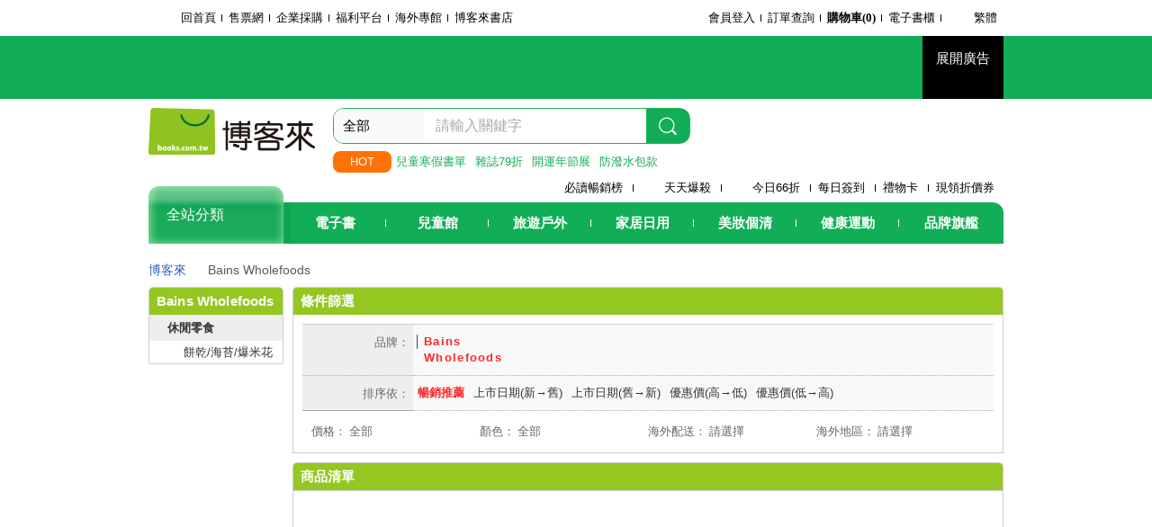

--- FILE ---
content_type: text/html; charset=UTF-8
request_url: https://www.books.com.tw/web/sys_brand/0/0000021863
body_size: 10588
content:
<!DOCTYPE HTML PUBLIC "-//W3C//DTD HTML 4.01//EN" "http://www.w3.org/TR/html4/strict.dtd">
<html>
<head>
<meta http-equiv="content-type" content="text/html; charset=utf-8">
<meta http-equiv="Content-Language" content="zh-tw">
<title>博客來-Bains Wholefoods</title>
<meta name="keywords" content="Bains Wholefoods">
<meta name="description" content="Bains Wholefoods">
<meta http-equiv="X-UA-Compatible" content="IE=edge">
<meta property="og:site_name" content="博客來"/>
<meta property="og:type" content="product"/>
<meta property="fb:app_id" content="210743125726405" />
<meta property="og:title" content="Bains Wholefoods"/>
<meta property="og:image" content="https://im2.book.com.tw/image/getImage?i=https://www.books.com.tw/G/logo/books_logo.jpg&v=624133c3k&w=348&h=348"/>
<meta property="og:image:width" content="348">
<meta property="og:image:height" content="348">
<meta property="og:url" content="https://www.books.com.tw/web/sys_brand/0/0000021863" />
<meta property="og:description" content="Bains Wholefoods"/>
<link rel="stylesheet" href="https://jci.book.com.tw/css/books/product/overlay-n.css">
<link rel="stylesheet" href="https://jci.book.com.tw/css/css.css">
<link rel="canonical" href="https://www.books.com.tw/web/sys_brand/0/0000021863">
<script>(function(w,d,s,l,i){w[l]=w[l]||[];w[l].push({'gtm.start':new Date().getTime(),event:'gtm.js'});var f=d.getElementsByTagName(s)[0],j=d.createElement(s),dl=l!='dataLayer'?'&l='+l:'';j.async=true;j.src='https://www.googletagmanager.com/gtm.js?id='+i+dl;f.parentNode.insertBefore(j,f);})(window,document,'script','dataLayer','GTM-TBZGS7');</script>
<script language="JavaScript" src="https://jci.book.com.tw/jss/jquery/jquery-3.7.1.min.js "></script>
<!-- <script  type="text/javascript" src="https://cdnjs.cloudflare.com/ajax/libs/jquery-migrate/1.4.1/jquery-migrate.min.js"></script> -->
<!-- <script  type="text/javascript" src="https://cdnjs.cloudflare.com/ajax/libs/jquery-migrate/3.0.0/jquery-migrate.min.js"></script> -->
<!-- <script  type="text/javascript" src="https://cdnjs.cloudflare.com/ajax/libs/jquery-migrate/3.4.0/jquery-migrate.min.js"></script> -->
<script  type="text/javascript" src="https://jci.book.com.tw/jss/jquery/jquery-migrate.fix.min.js"></script>
<script language="JavaScript" src="//jci.book.com.tw/jss/jquery/plugin/jquery.timers-1.3.js"></script>
<script language="JavaScript" type="text/javascript" src="https://jci.book.com.tw/jss/header/header-www.js"></script>
<script language="JavaScript" type="text/javascript" src="https://jci.book.com.tw/jss/header/aeil-3.5.0.js"></script>
<script language="JavaScript" type="text/javascript" src="/jss/web/adv_log.js?v=5aefea69"></script>
<script language="JavaScript" type="text/javascript" src="https://jci.book.com.tw/jss/books/jqueryplugin/lazyload/1.9.3/jquery.lazyload.min.js"></script>
<script language="JavaScript" type="text/javascript" src="/jss/web/uselazyload.js?v=593f57ff"></script>
<script language="JavaScript" type="text/javascript" src="https://jci.book.com.tw/jss/books/head.min.js"></script>
<script language="JavaScript" type="text/javascript" src="/jss/web/picturebox_manager.js?v=641c093e"></script>
<script language="JavaScript" type="text/javascript" src="/jss/web/category.js?v=593f57ff"></script><script language="JavaScript" type="text/javascript" src="/jss/web/siftdata.js?v=593f57ff"></script>
</head>
<body   >
<div class="u-tool-fixed-element " t="no_var"></div>
<script type="text/javascript" src="https://www.books.com.tw/webs/header_js/pmenu/html/menu_compon.js?v=bc9b4c2819a66608feeaa52d8e534c4d"></script>
<div class="overlay" id="div_language_overlay" style="display:none" onclick="hide_lang_panel();"></div>
<div class="pop_win change_language_win" id="div_language_win" style="display:none">
<h3>選擇語言<a href="javascript:;" class="btn-close" onclick="hide_lang_panel();"></a></h3>
<div>
<ul>
<li id="header_li_change_lang_en"><a class="btn" href="javascript:;" onclick="change_lang('en');">English</a></li>
<li id="header_li_change_lang_zh_TW"><a class="btn" href="javascript:;" onclick="change_lang('zh_TW');">繁體中文</a></li>
<li id="header_li_change_lang_zh_CN"><a class="btn" href="javascript:;" onclick="change_lang('zh_CN');">简体中文</a></li>
</ul>
</div></div><header id="header_full_v2" data-attr="basic" class="header_v2">
<nav class="fix__box clearfix">
<div class="header__box1 clearfix">
<h2 class="hide">:::相關網站</h2>
<div class="website_nav_wrap">
<ul class="website__nav">
<li><a href="https://www.books.com.tw/?loc=tw_website_001"><i class="svg-icon-home"></i>回首頁</a></li>
<li><a href="https://tickets.books.com.tw/index/?loc=tw_website_003">售票網</a></li>
<li><a href="https://group.books.com.tw/?loc=tw_website_004">企業採購</a></li>
<li><a href="https://www.books.com.tw/benefit/?loc=tw_website_005">福利平台</a></li>
<li><a href="https://www.books.com.tw/web/ovs/?loc=tw_website_006">海外專館</a></li>
<li><a href="https://www.books.com.tw/BBS/?loc=tw_website_007">博客來書店</a></li>
</ul>
</div><div class="service_nav_wrap">
<h2 class="hide"><a accesskey="U" href="#accesskey_service_nav" title="上方導覽區塊:會員服務|快速功能" id="accesskey_service_nav">:::會員服務|快速功能</a></h2>
<ul class="service__nav">
<li class="logout li_label_member_login user_login">
<a href="javascript:void(0);" onclick="location.href='https://cart.books.com.tw/member/login?loc=customer_003&url=' + encodeURIComponent(window.location.href);"><i class="svg-icon-user"></i><span class='member_class_cname'>會員登入</span></a>
<div class="user_info_tip_box" style="display:none;">
<div class="member">
<i class="icon-svg-graded-g"></i>
<ul class="record">
<li class='member_class_cname'>黃金會員</li>
</ul>
</div><div class="list_box">
<ul class="list">
<li><a href="https://myaccount.books.com.tw/myaccount/myaccount/index/">前往會員專區</a></li>
<li><a href="https://viewer-ebook.books.com.tw/viewer/index.html?readlist=all&MemberLogout=true">我的電子書櫃</a></li>
<li><a href="https://myaccount.books.com.tw/myaccount/myaccount/getOrder/">訂單查詢</a></li>
<li><a href="https://www.books.com.tw/web/sys_browseitems/">瀏覽記錄</a></li>
<li><a href="https://myaccount.books.com.tw/myaccount/myaccount/nextbuylist/">下次再買</a></li>
<li><a href="https://myaccount.books.com.tw/myaccount/myaccount/getReorder">可訂購時通知</a></li>
</ul>
<ul class="list mycoupons">
<li><a href="https://activity.books.com.tw/memday/">本月獨享</a></li>
<li><a href="https://myaccount.books.com.tw/myaccount/myaccount/getPercentcouponlist?loc=tw_customer_coupon">可用E-Coupon<span class="number" id="my_ecoupon_count">0</span>&nbsp;張</a></li>
<li><a href="https://myaccount.books.com.tw/myaccount/myaccount/getPercentIcouponlist?loc=tw_customer_icoupon">可用單品折價券<span class="number" id="my_icoupon_count">0</span>&nbsp;張</a></li>
<li><a href="https://myaccount.books.com.tw/myaccount/myaccount/getShoppingmoneylist?loc=tw_customer_005">可用購物金<span class="number" id="shopping_cash">0</span>&nbsp;元</a></li>
<li><a href="https://myaccount.books.com.tw/myaccount/myaccount/getOpenpointlist/">可用 OPENPOINT<span id="open_opint_num">0</em></span>&nbsp;點</a></li>
</ul>
<a href="https://cart.books.com.tw/member/logout?loc=customer_004"><button type="button" class="sign_out">登出</button></a>
</div></div></li>
<li><a href="https://myaccount.books.com.tw/myaccount/myaccount/getOrder/?loc=tw_customer_order">訂單查詢</a></li>
<li class="shopping">
<a href="https://db.books.com.tw/shopping/cart_list.php?loc=tw_customer_001">購物車(<span id="shopping_cart_num">0</span>)</a>
</li>
<li><a href="https://viewer-ebook.books.com.tw/viewer/index.html?readlist=all&MemberLogout=true">電子書櫃</a></li>
<li onclick="show_lang_panel();"><a href="javascript:;" class="modalBtn"><i class="svg-icon-globe"></i><span id="header_a_lang_title">繁體</span></a></li>
</ul>
</div></div></nav>
<div class="header_pop" style="background:#4e4e4e">
<span class="bg_left" style="background:#12AE57"></span>
<span class="bg_right" style="background:#12AE57"></span>
<div class="flash_pic" style="background-image:url(https://im1.book.com.tw/image/getImage?i=https://addons.books.com.tw/G/ADbanner/fashion/w/2026/02/0201golden_192070.jpg&v=697c14f4k&w=1920&h=70)">
<a class="activity" href="https://activity.books.com.tw/crosscat/show/A00000127841?loc=topbanner_001" title="" ><span class="hide"></span></a>
<a class="open"  href="javascript:;" id="open_top_banner"><span>展開廣告</span><i></i></a>
<input type="hidden" id="tbanner_data" data-skey ="0" data-okey="348547" data-preview ="" data-sec ="8">
</div><div class="flash_pic_pop" style="display:none;">
<a class="close" href="javascript:;" title="關閉廣告" aria-label="關閉廣告" id="close_top_banner"><span>關閉廣告</span><i></i></a>
<a class="activity" href="https://activity.books.com.tw/crosscat/show/A00000127841?loc=topbanner_001" title="" ><span class="hide"></span>
<img src="https://im2.book.com.tw/image/getImage?i=https://addons.books.com.tw/G/ADbanner/fashion/w/2026/02/0201golden_1200655.jpg&v=697c5099k&w=1200&h=" alt="上稿標題文案">
</a>
</div></div><div class="header_box2 clearfix">
<div class="logo">
<a href="https://www.books.com.tw?loc=tw_logo_001" title="回博客來首頁" aria-label="回博客來首頁">
<img src="https://jci.book.com.tw/css/header/images/books_logo_185x52.png" alt="博客來">
</a>
</div><div class="hot_key_words clearfix">
<strong>HOT</strong>
<a class="item" href="https://activity.books.com.tw/crosscat/show/A00001776376/?loc=hot_001">兒童寒假書單</a>
<a class="item" href="https://www.books.com.tw/exep/activity/promote/2007_promote/promote_activity.php?id=PKG0256762&loc=hot_002">雜誌79折</a>
<a class="item" href="https://activity.books.com.tw/crosscat/show/A00001639651?loc=hot_003">開運年節展</a>
<a class="item" href="https://www.books.com.tw/web/sys_brand/0/0000005282?loc=hot_004">防潑水包款</a>
</div><div class="search_box clearfix">
<h2 class="hide"><a title="網站搜尋" id="accesskey_search" href="#accesskey_search">:::網站搜尋</a></h2>
<form action="https://search.books.com.tw/search/query/" name="search" id="search"  method="GET" onsubmit="if(typeof go_search == 'function'){go_search();return false;}">
<input type="hidden" name="fclick" id="search_fclick" value="0" data-fkey="">
<div class="search_wrap">
<div class="select_set" id='select_set'>
<button type="button" class="toggle_btn" data-js="select-collapse"><span id="search_name" >全部</span><i></i></button>
</div><input type="search" class="search_key" accesskey="S" name="key" id="key" value="" message ="請輸入關鍵字" autocomplete="off" placeholder="請輸入關鍵字" >
<input type="hidden" name="cat" id="cat" value ="all">
<input type="hidden" name="qsub" id="qsub" value ="">
<button class="search_btn" type="submit" title="搜尋">
<svg width="24" height="25" viewBox="0 0 24 25" fill="none" xmlns="http://www.w3.org/2000/svg">
<circle cx="10.76" cy="11.26" r="8.11" stroke="#fff" stroke-width="1.3"></circle>
<rect width="2.20667" height="7.13156" rx="1.10334" transform="matrix(0.692391 -0.721523 0.692391 0.721523 15.7273 17.3545)" fill="#fff"></rect>
</svg>
</button>
</div><ul class="search_select_ul search_popup" role="group" data-js="select-options">
<li><a href="javascript:;" cat="all" id="default_search_key">全部</a></li>
<li><a href="javascript:;" cat="BKA" >圖書</a></li>
<li><a href="javascript:;" cat="EBA" >電子書</a></li>
<li><a href="javascript:;" cat="MDB" >有聲書</a></li>
<li><a href="javascript:;" cat="ERT" >訂閱</a></li>
<li><a href="javascript:;" cat="AVA" >影音</a></li>
<li><a href="javascript:;" cat="DPA/qsub/K01" >美妝</a></li>
<li><a href="javascript:;" cat="DPA/qsub/K14" >保健</a></li>
<li><a href="javascript:;" cat="DPA/qsub/K03" >服飾</a></li>
<li><a href="javascript:;" cat="DPA/qsub/K27" >鞋包配件</a></li>
<li><a href="javascript:;" cat="DPA/qsub/K08" >美食</a></li>
<li><a href="javascript:;" cat="DPA/qsub/K07" >家居生活</a></li>
<li><a href="javascript:;" cat="DPA/qsub/K24" >餐廚生活</a></li>
<li><a href="javascript:;" cat="DPA/qsub/K17" >設計文具</a></li>
<li><a href="javascript:;" cat="DPA/qsub/K19" >無印良品</a></li>
<li><a href="javascript:;" cat="DPA/qsub/K20" >星巴克</a></li>
<li><a href="javascript:;" cat="DPA/qsub/K11" >3C</a></li>
<li><a href="javascript:;" cat="DPA/qsub/K12" >家電</a></li>
<li><a href="javascript:;" cat="DPA/qsub/K21" >日用</a></li>
<li><a href="javascript:;" cat="DPA/qsub/K22" >休閒生活</a></li>
<li><a href="javascript:;" cat="DPA/qsub/K23" >婦幼生活</a></li>
<li><a href="javascript:;" cat="DPA/qsub/K25" >電子票證</a></li>
<li><a href="javascript:;" cat="DPA/qsub/K29" >寵物生活</a></li>
<li><a href="javascript:;" cat="DPA/qsub/K28" >票券</a></li>
<li><a href="javascript:;" cat="DPA/qsub/K30" >玲廊滿藝</a></li>
<li><a href="javascript:;" cat="DPA/qsub/K32" >故宮精品</a></li>
<li><a href="javascript:;" cat="DPA/qsub/K33" >電子閱讀器</a></li>
<li><a href="javascript:;" cat="MGA" >雜誌</a></li>
<li><a href="javascript:;" cat="TKA" >售票</a></li>
<li><a href="javascript:;" cat="OVS" >海外專館</a></li>
<!-- <li><a href="javascript:;" cat="FST" >快速到貨</a></li> -->
<li><a href="javascript:;" cat="GFC" >禮物卡</a></li>
</ul>
</form>
<ul id="search_words_ul" class="search_words_ul" style="display:none;"></ul>
</div><div class="figure_img">
<a href="https://www.books.com.tw/activity/marketing/2026/02/newyear/?loc=diamond_001"><img src="https://im1.book.com.tw/image/getImage?i=https://addons.books.com.tw/G/ADbanner/marketing/2026/02/newyear/18_320x72.jpg&v=6977007ak&w=320&h=72" ></a>
</div></div><div class="header_box3 clearfix">
</div><div class="header_box4 clearfix">
<ul class="featured_activity">
<li><a href="https://www.books.com.tw/web/sys_hourstop/home/?loc=key_act_001">
                    必讀暢銷榜      </a></li>
<li><a href="https://www.books.com.tw/happybuy/?loc=key_act_002">
<img src="https://im1.book.com.tw/image/getImage?i=https://addons.books.com.tw/G/ADbanner/marketing/2022/homenew/Discount.png&v=636e293ck&w=24&h=24" alt="天天爆殺">
                    天天爆殺      </a></li>
<li><a href="https://activity.books.com.tw/books66/?loc=key_act_003">
<img src="https://im2.book.com.tw/image/getImage?i=https://addons.books.com.tw/G/ADbanner/marketing/2022/homenew/Books.png&v=636e293ck&w=24&h=24" alt="今日66折">
                    今日66折      </a></li>
<li><a href="https://myaccount.books.com.tw/myaccount/myaccount/memberReadMileage/?loc=key_act_004">
                    每日簽到      </a></li>
<li><a href="https://www.books.com.tw/web/giftcard/?loc=key_act_005">
                    禮物卡      </a></li>
<li><a href="https://activity.books.com.tw/coupondraw/coupon/?loc=key_act_006">
                    現領折價券      </a></li>
</ul>
<nav class="nav_wrap" id='books_nav'>
<div id="home" class="menu_title dropdown ">
<h2 class="title" onclick="Hmenu('compon')">全站分類  <i></i></h2>
</div><div id='greenbar'>
<div class="menu_bar">
<ul class="menu_bar_ul">
<li class="item" data-key="2165"><a href='javascript:void(0)'>電子書</a></li>
<li class="item" data-key="1"><a href='javascript:void(0)'>兒童館</a></li>
<li class="item" data-key="6"><a href='javascript:void(0)'>旅遊戶外</a></li>
<li class="item" data-key="4"><a href='javascript:void(0)'>家居日用</a></li>
<li class="item" data-key="5"><a href='javascript:void(0)'>美妝個清</a></li>
<li class="item" data-key="3"><a href='javascript:void(0)'>健康運動</a></li>
<li class="item" data-key="1330"><a href='javascript:void(0)'>品牌旗艦</a></li>
</ul>
</div></div></nav>
</div><div class="header_category books_nav" id='home_menu_list' style="display:none">
<div class="category_bar">
<ul class="category_bar_ul">
<li id='flagship' class="item" data-key="13"><a href="JavaScript:;">旗艦品牌</a>
</li>
<li class="item" data-key="45"><a href="https://www.books.com.tw/web/books/?loc=menu_1_001">中文書</a>．<a href="https://www.books.com.tw/web/china?loc=menu_1_002">簡體</a>．<a href="https://www.books.com.tw/web/fbooks?loc=menu_1_003">外文</a>
</li>
<li class="item" data-key="44"><a href="https://www.books.com.tw/web/ebook?loc=menu_2_001">電子書</a>．<a href="https://www.books.com.tw/web/audioandvideo?loc=menu_2_002">有聲</a>．<a href="https://www.books.com.tw/web/rent?loc=menu_2_003">訂閱</a>
</li>
<li class="item" data-key="46"><a href="https://www.books.com.tw/web/magazine?loc=menu_3_001">雜誌</a>．<a href="https://www.books.com.tw/web/mook?loc=menu_3_002">日文書</a>
</li>
<li class="item" data-key="47"><a href="https://www.books.com.tw/web/cd?loc=menu_4_001">CD</a>．<a href="https://www.books.com.tw/web/dvd?loc=menu_4_002">DVD</a>．<a href="https://www.books.com.tw/web/lp?loc=menu_4_003">黑膠</a>
</li>
<li class="item" data-key="43"><a href="https://www.books.com.tw/web/gallery/?loc=menu_5_001">線上藝廊</a>
</li>
<li class="item" data-key="48"><a href="https://www.books.com.tw/web/stationery?loc=menu_6_001">文具</a>．<a href="https://www.books.com.tw/web/stationery_topm_15?loc=menu_6_002">動漫</a>
</li>
<li class="item" data-key="49"><a href="https://www.books.com.tw/web/clean?loc=menu_7_001">日用品</a>．<a href="https://www.books.com.tw/web/mammybaby?loc=menu_7_002">婦幼玩具</a>
</li>
<li class="item" data-key="50"><a href="https://www.books.com.tw/web/cosmetic?loc=menu_8_001">保養</a>．<a href="https://www.books.com.tw/web/cosmetic_topm_06?loc=menu_8_002">彩妝</a>．<a href="https://www.books.com.tw/web/cosmetic_topm_10?loc=menu_8_003">洗沐</a>
</li>
<li class="item" data-key="51"><a href="https://www.books.com.tw/web/shoes?loc=menu_9_001">鞋包</a>．<a href="https://www.books.com.tw/web/shoes_topm_14?loc=menu_9_002">黃金</a>．<a href="https://www.books.com.tw/web/fashion/?loc=menu_9_003">服飾</a>
</li>
<li class="item" data-key="52"><a href="https://www.books.com.tw/web/3C?loc=menu_10_001">3C</a>．<a href="https://www.books.com.tw/web/3C_topm_26?loc=menu_10_002">手機</a>．<a href="https://www.books.com.tw/web/3C_topm_29?loc=menu_10_003">電玩</a>
</li>
<li class="item" data-key="53"><a href="https://www.books.com.tw/web/fm?loc=menu_11_001">家電</a>．<a href="https://www.books.com.tw/web/fm_topm_13?loc=menu_11_002">視聽</a>
</li>
<li class="item" data-key="54"><a href="https://www.books.com.tw/web/food?loc=menu_12_001">美食</a>．<a href="https://www.books.com.tw/web/food_topm_10?loc=menu_12_002">生鮮</a>．<a href="https://www.books.com.tw/web/health?loc=menu_12_003">保健</a>
</li>
<li class="item" data-key="55"><a href="https://www.books.com.tw/web/design?loc=menu_13_001">家居</a>．<a href="https://www.books.com.tw/web/kitchen?loc=menu_13_002">餐廚</a>．<a href="https://www.books.com.tw/web/petlife?loc=menu_13_003">寵物</a>
</li>
<li class="item" data-key="56"><a href="https://www.books.com.tw/web/outdoors_topm_06?loc=menu_14_001">運動</a>．<a href="https://www.books.com.tw/web/outdoors_topm_07?loc=menu_14_002">戶外</a>．<a href="https://www.books.com.tw/web/outdoors_topm_01?loc=menu_14_003">旅用</a>
</li>
<li class="item" data-key="57"><a href="https://www.books.com.tw/web/giftcard/?loc=menu_15_001">禮券</a>．<a href="https://www.books.com.tw/web/valuecards?loc=menu_15_002">票證</a>．<a href="https://www.books.com.tw/web/ticket?loc=menu_15_003">票券</a>
</li>
</ul>
</div></div></div></header>
</div><script>
  if ($(window).scrollTop() > 150) { 
    $('#header_full_v2 .fix__box').addClass('active');
    $('#header_full_v2 .header_box2').addClass('active');
  }; 
  $(window).scroll(function () {      
    if ($(window).scrollTop() > 150) {          
    $('#header_full_v2 .fix__box').addClass('active');
    $('#header_full_v2 .header_box2').addClass('active');
    } else { 
      $('#header_full_v2 .fix__box').removeClass('active');      
      $('#header_full_v2 .header_box2').removeClass('active');        
    }
  });
</script>
<script language="JavaScript" type="text/javascript" src="/jss/web/picturebox_manager.js?v=641c093e"></script>
<div class="container_24 clearfix">
<div class="grid_24">
<div class='clearfix'>
<ul id="breadcrumb-trail" vocab="https://schema.org/" typeof="BreadcrumbList"  class='clearfix'>
<li property='itemListElement' typeof='ListItem'><a property='item' typeof='WebPage' href='https://www.books.com.tw/'>博客來</a><meta property='name' content='博客來'><meta property='position' content='1'></li><li class='last' property='itemListElement' typeof='ListItem'>Bains Wholefoods<meta property='name' content='Bains Wholefoods'><meta property='position' content='2'></li></ul>
</div></div></div><div class="container_24 main_wrap clearfix">
<div class="grid_20 push_4 main_column">
<div class="mod clearfix">
<div class="mc002 cnt_title_001 clearfix">
<b class="top">
<b class="tl"></b>
<b class="tr"></b>
</b>
<div class="inner">
<div class="hd title_001">
<h3>條件篩選</h3>
</div></div></div><div class="type01_m010">
<table>
<tbody>
<tr class="brand">
<th><strong class='tltle'>品牌：</strong></th>
<td><ul class='clearfix'><li class = 'here'><em>│</em><a  title="Bains Wholefoods">Bains Wholefoods</a></li>
</ul></td>
</tr>
<tr class="sort">
<th><strong class="tltle">排序依：</strong></th>
<td><span class="here"><a href="https://www.books.com.tw/web/sys_brand/0/0000021863/?o=5&loc=P_0007_order_001" title="暢銷推薦">暢銷推薦</a></span><span ><a href="https://www.books.com.tw/web/sys_brand/0/0000021863/?o=1&loc=P_0007_order_002" title="上市日期(新&rarr;舊)">上市日期(新&rarr;舊)</a></span><span ><a href="https://www.books.com.tw/web/sys_brand/0/0000021863/?o=2&loc=P_0007_order_003" title="上市日期(舊&rarr;新)">上市日期(舊&rarr;新)</a></span><span ><a href="https://www.books.com.tw/web/sys_brand/0/0000021863/?o=3&loc=P_0007_order_004" title="優惠價(高&rarr;低)">優惠價(高&rarr;低)</a></span><span ><a href="https://www.books.com.tw/web/sys_brand/0/0000021863/?o=4&loc=P_0007_order_005" title="優惠價(低&rarr;高)">優惠價(低&rarr;高)</a></span></td>
</tr>
<tr class='search'><td colspan='2'><div class="set">
<div class="tltle">
<strong>價格：</strong><span class='choose'>全部</span><a id="M201101_0_getSiftDataBrand_P015300050007-p" class="M201101_0_getSiftDataBrand_P015300050007 open" href="javascript:;">展開</a>
</div><div class="box">
<ul style="display:none;" class="M201101_0_getSiftDataBrand_P015300050007_more-p popup">
<li><a href="https://www.books.com.tw/web/sys_brand/0/0000021863?loc=P_0007_all_004">全部</a></li><li ><a href='https://www.books.com.tw/web/sys_brand/0/0000021863/?p=1&o=5&loc=P_0007_price_001'>299元以下</a></li><li ><a href='https://www.books.com.tw/web/sys_brand/0/0000021863/?p=2&o=5&loc=P_0007_price_002'>300~799</a></li><li ><a href='https://www.books.com.tw/web/sys_brand/0/0000021863/?p=3&o=5&loc=P_0007_price_003'>800~1499</a></li><li ><a href='https://www.books.com.tw/web/sys_brand/0/0000021863/?p=4&o=5&loc=P_0007_price_004'>1500~2999</a></li><li ><a href='https://www.books.com.tw/web/sys_brand/0/0000021863/?p=5&o=5&loc=P_0007_price_005'>3000~5999</a></li><li ><a href='https://www.books.com.tw/web/sys_brand/0/0000021863/?p=6&o=5&loc=P_0007_price_006'>6000元以上</a></li></ul>
</div></div><div class="set">
<div class="tltle">
<strong>顏色：</strong><span class='choose'>全部</span><a id="M201101_0_getSiftDataBrand_P015300050007-c" class="M201101_0_getSiftDataBrand_P015300050007 open" href="javascript:;">展開</a>
</div><div class="box">
<ul style="display:none;" class="M201101_0_getSiftDataBrand_P015300050007_more-c popup">
<li><a href="https://www.books.com.tw/web/sys_brand/0/0000021863?loc=P_0007_all_003">全部</a></li><li ><a href='https://www.books.com.tw/web/sys_brand/0/0000021863/?c=001&o=5&loc=P_0007_color_002'><span class='color' style='background:#000000' title='黑色'></span>黑色</a></li><li ><a href='https://www.books.com.tw/web/sys_brand/0/0000021863/?c=002&o=5&loc=P_0007_color_003'><span class='color' style='background:#999999' title='灰色'></span>灰色</a></li><li ><a href='https://www.books.com.tw/web/sys_brand/0/0000021863/?c=010&o=5&loc=P_0007_color_011'><span class='color' style='background:#f19ec2' title='粉紅色'></span>粉紅色</a></li><li ><a href='https://www.books.com.tw/web/sys_brand/0/0000021863/?c=012&o=5&loc=P_0007_color_013'><span class='color' style='background:#885418' title='棕色'></span>棕色</a></li><li ><a href='https://www.books.com.tw/web/sys_brand/0/0000021863/?c=013&o=5&loc=P_0007_color_014'><span class='color' style='background:#f0cda7' title='膚色'></span>膚色</a></li></ul>
</div></div><div class="set">
<div class="tltle">
<strong>海外配送：</strong><span class='choose'>請選擇</span><a id="M201101_0_getSiftDataBrand_P015300050007-d" class="M201101_0_getSiftDataBrand_P015300050007 open" href="javascript:;">展開</a>
</div><div class="box">
<ul style="display:none;" class="M201101_0_getSiftDataBrand_P015300050007_more-d popup">
<li><a href="https://www.books.com.tw/web/sys_brand/0/0000021863?loc=P_0007_all_006">請選擇</a></li><li ><a href='https://www.books.com.tw/web/sys_brand/0/0000021863/?o=5&od=1&loc=P_0007_deliver_002'>不限</a></li><li ><a href='https://www.books.com.tw/web/sys_brand/0/0000021863/?o=5&od=2&loc=P_0007_deliver_003'>超取</a></li><li ><a href='https://www.books.com.tw/web/sys_brand/0/0000021863/?o=5&od=3&loc=P_0007_deliver_004'>宅配</a></li></ul>
</div></div><div class="set">
<div class="tltle">
<strong>海外地區：</strong><span class='choose'>請選擇</span><a id="M201101_0_getSiftDataBrand_P015300050007-r" class="M201101_0_getSiftDataBrand_P015300050007 open" href="javascript:;">展開</a></div>
<div class="box">
<ul style="display:none;" class="M201101_0_getSiftDataBrand_P015300050007_more-r popup">
<li><a href="https://www.books.com.tw/web/sys_brand/0/0000021863?loc=P_0007_all_005">請選擇</a></li><li ><a href='https://www.books.com.tw/web/sys_brand/0/0000021863/?o=5&or=all&loc=P_0007_region_001'>不限</a></li><li ><a href='https://www.books.com.tw/web/sys_brand/0/0000021863/?o=5&or=hm&loc=P_0007_region_001'>港澳</a></li><li ><a href='https://www.books.com.tw/web/sys_brand/0/0000021863/?o=5&or=sg&loc=P_0007_region_001'>新加坡</a></li><li ><a href='https://www.books.com.tw/web/sys_brand/0/0000021863/?o=5&or=my&loc=P_0007_region_001'>馬來西亞</a></li><li ><a href='https://www.books.com.tw/web/sys_brand/0/0000021863/?o=5&or=us&loc=P_0007_region_001'>美國</a></li><li ><a href='https://www.books.com.tw/web/sys_brand/0/0000021863/?o=5&or=na&loc=P_0007_region_001'>紐澳</a></li><li ><a href='https://www.books.com.tw/web/sys_brand/0/0000021863/?o=5&or=jk&loc=P_0007_region_001'>日韓</a></li><li ><a href='https://www.books.com.tw/web/sys_brand/0/0000021863/?o=5&or=ph&loc=P_0007_region_001'>菲律賓</a></li><li ><a href='https://www.books.com.tw/web/sys_brand/0/0000021863/?o=5&or=th&loc=P_0007_region_001'>泰國</a></li></ul>
</div></div></td></tr>
</tbody>
</table>
</div></div><script type="text/javascript">
$(document).ready(function(){
    //$(".search_mod02_off").hide();
    var opt_module_id = "M201101_0_getSiftDataBrand_P015300050007";//模組編碼參數
    var flag = "close";//品牌展開或收起的flag
    var M201101_0_getSiftDataBrand_P015300050007 =new siftdata(opt_module_id,flag);
})
</script>
<div class="mod clearfix" id="searchList">
<div class="mc002 cnt_title_001 clearfix">
<b class="top">
<b class="tl"></b>
<b class="tr"></b>
</b>
<div class="inner">
<div class="hd title_001">
<h3>商品清單        <!--
<span class="moreinfo_r">
<q><a href="#">看更多本類商品</a></q>
</span>
        -->
</h3>
</div></div></div><div class="bd cnt_mod001 clearfix">
<ul class="cntli_001 cntli_001a clearfix">
<li>
<a class="cover cov_a" href="https://www.books.com.tw/products/N001325881?loc=P_0009_001" class="special_border_a"><div class="special_border_div"><img class="special_border" name="M201101_004_view_N001325881"  style="display:none">
<script>
                $("[name='M201101_004_view_N001325881']").each(function() { 
                    loadPicturebox($(this),'N001325881');
                });  
</script></div><img src="https://im2.book.com.tw/image/getImage?i=https://www.books.com.tw/img/N00/132/58/N001325881.jpg&v=60efee88k&w=176&h=176" alt="【澳洲 Bains Wholefoods】 鷹嘴豆零食100g  原味脆片" srcset="https://im2.book.com.tw/image/getImage?i=https://www.books.com.tw/img/N00/132/58/N001325881.jpg&v=60efee88k&w=352&h=352 2x,https://im2.book.com.tw/image/getImage?i=https://www.books.com.tw/img/N00/132/58/N001325881.jpg&v=60efee88k&w=528&h=528 3x"></a>
<h4><a href="https://www.books.com.tw/products/N001325881?loc=P_0009_001">【澳洲 Bains Wholefoods】 鷹嘴豆零食100g  原味脆片</a></h4>
<span class="price">
        優惠價：<strong><b>119</b></strong>元
</span>
<div class="type01_paster clearfix">
<em class='icon01'>限時特價</em>
</div></li><li>
<a class="cover cov_a" href="https://www.books.com.tw/products/N001325902?loc=P_0009_002" class="special_border_a"><div class="special_border_div"><img class="special_border" name="M201101_004_view_N001325902"  style="display:none">
<script>
                $("[name='M201101_004_view_N001325902']").each(function() { 
                    loadPicturebox($(this),'N001325902');
                });  
</script></div><img src="https://im1.book.com.tw/image/getImage?i=https://www.books.com.tw/img/N00/132/59/N001325902.jpg&v=60ed5b02k&w=176&h=176" alt="【澳洲 Bains Wholefoods】 鷹嘴豆零食100g  番茄煙燻BBQ脆片" srcset="https://im1.book.com.tw/image/getImage?i=https://www.books.com.tw/img/N00/132/59/N001325902.jpg&v=60ed5b02k&w=352&h=352 2x,https://im1.book.com.tw/image/getImage?i=https://www.books.com.tw/img/N00/132/59/N001325902.jpg&v=60ed5b02k&w=528&h=528 3x"></a>
<h4><a href="https://www.books.com.tw/products/N001325902?loc=P_0009_002">【澳洲 Bains Wholefoods】 鷹嘴豆零食100g  番茄煙燻BBQ脆片</a></h4>
<span class="price">
        優惠價：<strong><b>119</b></strong>元
</span>
<div class="type01_paster clearfix">
<em class='icon01'>限時特價</em>
</div></li><li>
<a class="cover cov_a" href="https://www.books.com.tw/products/N001325905?loc=P_0009_003" class="special_border_a"><div class="special_border_div"><img class="special_border" name="M201101_004_view_N001325905"  style="display:none">
<script>
                $("[name='M201101_004_view_N001325905']").each(function() { 
                    loadPicturebox($(this),'N001325905');
                });  
</script></div><img src="https://im2.book.com.tw/image/getImage?i=https://www.books.com.tw/img/N00/132/59/N001325905.jpg&v=60ed5bc3k&w=176&h=176" alt="【澳洲 Bains Wholefoods】 鷹嘴豆零食100g_  綜合堅果點心麵" srcset="https://im2.book.com.tw/image/getImage?i=https://www.books.com.tw/img/N00/132/59/N001325905.jpg&v=60ed5bc3k&w=352&h=352 2x,https://im2.book.com.tw/image/getImage?i=https://www.books.com.tw/img/N00/132/59/N001325905.jpg&v=60ed5bc3k&w=528&h=528 3x"></a>
<h4><a href="https://www.books.com.tw/products/N001325905?loc=P_0009_003">【澳洲 Bains Wholefoods】 鷹嘴豆零食100g_  綜合堅果點心麵</a></h4>
<span class="price">
        優惠價：<strong><b>119</b></strong>元
</span>
<div class="type01_paster clearfix">
<em class='icon01'>限時特價</em>
</div></li><li>
<a class="cover cov_a" href="https://www.books.com.tw/products/N001580847?loc=P_0009_004" class="special_border_a"><div class="special_border_div"><img class="special_border" name="M201101_004_view_N001580847"  style="display:none">
<script>
                $("[name='M201101_004_view_N001580847']").each(function() { 
                    loadPicturebox($(this),'N001580847');
                });  
</script></div><img src="https://im2.book.com.tw/image/getImage?i=https://www.books.com.tw/img/N00/158/08/N001580847.jpg&v=64b8ff64k&w=176&h=176" alt="【澳洲 Bains Wholefoods】 鷹嘴豆零食100g  香辣萊姆脆片" srcset="https://im2.book.com.tw/image/getImage?i=https://www.books.com.tw/img/N00/158/08/N001580847.jpg&v=64b8ff64k&w=352&h=352 2x,https://im2.book.com.tw/image/getImage?i=https://www.books.com.tw/img/N00/158/08/N001580847.jpg&v=64b8ff64k&w=528&h=528 3x"></a>
<h4><a href="https://www.books.com.tw/products/N001580847?loc=P_0009_004">【澳洲 Bains Wholefoods】 鷹嘴豆零食100g  香辣萊姆脆片</a></h4>
<span class="price">
        優惠價：<strong><b>119</b></strong>元
</span>
<div class="type01_paster clearfix">
<em class='icon01'>限時特價</em>
</div></li><li class="hr_a"></li><li>
<a class="cover cov_a" href="https://www.books.com.tw/products/N001325904?loc=P_0009_005" class="special_border_a"><div class="special_border_div"><img class="special_border" name="M201101_004_view_N001325904"  style="display:none">
<script>
                $("[name='M201101_004_view_N001325904']").each(function() { 
                    loadPicturebox($(this),'N001325904');
                });  
</script></div><img src="https://im1.book.com.tw/image/getImage?i=https://www.books.com.tw/img/N00/132/59/N001325904.jpg&v=60ed5bc3k&w=176&h=176" alt="【澳洲 Bains Wholefoods】 鷹嘴豆零食100g  原味點心麵" srcset="https://im1.book.com.tw/image/getImage?i=https://www.books.com.tw/img/N00/132/59/N001325904.jpg&v=60ed5bc3k&w=352&h=352 2x,https://im1.book.com.tw/image/getImage?i=https://www.books.com.tw/img/N00/132/59/N001325904.jpg&v=60ed5bc3k&w=528&h=528 3x"></a>
<h4><a href="https://www.books.com.tw/products/N001325904?loc=P_0009_005">【澳洲 Bains Wholefoods】 鷹嘴豆零食100g  原味點心麵</a></h4>
<span class="price">
        優惠價：<strong><b>119</b></strong>元
</span>
<div class="type01_paster clearfix">
<em class='icon01'>限時特價</em>
</div></li></ul>
</div></div></div>
<div class="grid_4 pull_20 side_left_column"><div id="mod_menu_a02" class="mod mc002 cnt_title_003 clearfix">
<b class="top">
<b class="tl"></b>
<b class="tr"></b>
</b>
<div class="inner">
<div class="hd title_001">
<h3>Bains Wholefoods</h3>
</div><div class="bd">
<ul class="cntli_menu_002">
<li class="open"><h4><span class="title"><a href='https://www.books.com.tw/web/sys_brmidm/food_0000021863/36?loc=P_0006_1_001' >休閒零食</a></span></h4><ul class="sub"><li><span><a href='https://www.books.com.tw/web/sys_brmidm/food_0000021863/3614?loc=P_0006_2_001' >餅乾/海苔/爆米花</a></span></li></ul></li>
</ul>
</div><div class="ft hide"></div>
</div><b class="bottom">
<b class="bl"></b>
<b class="br"></b>
</b>
</div><script type="text/javascript">
$(document).ready(function(){
    var opt_module_id = "M201101_0_getFlagMenu_P015300050006";//模組編碼參數
    var M201101_0_getFlagMenu_P015300050006 =new category(opt_module_id);
})
</script>
</div></div><div id="footer_full_v2"  class="footer_v2">
<div class="social_links">
<div class="wrap">
<ul>
<li><a href="https://www.books.com.tw/mobile/?loc=footer_00_001"><img src="//jci.book.com.tw/css/header/images/social-books-app.svg" >博客來<br>App&nbsp;下載</a></li>
<li><a href="https://www.books.com.tw/activity/2021/06/ebooknewer/?loc=footer_00_002"><img src="//jci.book.com.tw/css/header/images/social-ebooks-app.svg" >博客來<br>電子書App&nbsp;下載</a></li>
<li><a href="https://www.facebook.com/bookstw?loc=footer_00_003"><img src="//jci.book.com.tw/css/header/images/social-fb.svg" >博客來<br/>Facebook粉絲專頁</a></li>
<li><a href="https://www.youtube.com/user/BooksTW?loc=footer_00_004"><img src="//jci.book.com.tw/css/header/images/social-yt.svg" >博客來<br/>YouTube</a></li>
<li><a href="https://maac.io/1VWES?loc=footer_00_005"><img src="//jci.book.com.tw/css/header/images/social-line.svg" >博客來<br>LINE&nbsp;官方帳號</a></li>
</ul>
<button type="button" class="toggle_btn" onclick="document.cookie = 'booksstyle=M;path=/;domain=books.com.tw;';if (typeof dataLayer != 'undefined') {
                            dataLayer.push({'event': 'SendEvent', 'eventCategory': 'change', 'eventAction': 'dtm', 'eventLabel': 'www', 'eventValue': '1', 'eventNonInteraction': 0});
                        }
                        if (encodeURI(window.location.pathname).substring(0, 10) == '/products/' || encodeURI(window.location.pathname).indexOf('/ovs') !== -1 || encodeURI(window.location.pathname).indexOf('/sys_ovsbotm') !== -1 || encodeURI(window.location.pathname).indexOf('/sys_saletopovs') !== -1) {
                            location.href = '//www.books.com.tw/exep/assp.php/bookland' + encodeURI(window.location.pathname + window.location.search) + '?loc=footer_00_005';
                        } else {
                            location.href = '//www.books.com.tw/exep/assp.php/bookland?loc=footer_00_005';
                        }"><img src="//jci.book.com.tw/css/header/images/icon-mobile-01.svg" alt="切換行動版">切換行動版</button>
</div></div><div class="sitemap_service">
<div class="wrap">
<dl class="box">
<dt>關於我們</dt>
<dd><a href="https://www.books.com.tw/isi/aboutbooks.htm?loc=footer_01_001">關於博客來</a></dd>
<dd><a href="https://www.7-11.com.tw/pcsc/Index.html?loc=footer_01_002">關於PCSC</a>
<dd><a href="https://www.104.com.tw/jobbank/custjob/index.php?r=cust&j=4c4a436e3c5c3e2548423c1d1d1d1d5f2443a363189j99&jobsource=n104bank1&footer_01_003">人才募集</a></dd>
<dd><a href="https://www.books.com.tw/stakeholder/index?loc=footer_01_004">利害關係人專區</a></dd>
</dl>
<dl class="box">
<dt>企業合作</dt>
<dd><a href="https://group.books.com.tw/?loc=footer_02_001">企業採購</a>
<dd><a href="https://www.books.com.tw/benefit/?loc=footer_02_002">福利平台</a></dd>
<dd><a href="https://www.books.com.tw/exep/supplier/addsupplier.php?loc=footer_02_003">成為供應商</a></dd>
<dd><a href="https://ap.books.com.tw/?loc=footer_02_004">AP策略聯盟</a></dd>
<dd><a href="https://www.books.com.tw/marketing/ad.htm?loc=footer_02_005">異業合作</a></dd>
<dd><a href="https://www.books.com.tw/activity/adsale/2023/index.html?loc=footer_02_006">廣告刊登</a></dd>
</dl>
<dl class="box">
<dt>好站連結</dt>
<dd><a href="https://okapi.books.com.tw/?loc=footer_03_001">OKAPI&nbsp;閱讀生活誌</a></dd>
<dd><a href="https://youth.books.com.tw/?loc=footer_03_002">青春博客來</a></dd>
<dd><a href="https://activity.books.com.tw/crosscat/show/A00000003004?loc=footer_03_003">高中生書店</a></dd>
<dd><a href="https://tickets.books.com.tw/index/?loc=footer_03_004">售票網</a></dd>
<dd><a href="https://solink.soundon.fm/bookspodcast?loc=footer_03_005">博客來讀書會Podcast</a></dd>
</dl>
<dl class="box">
<dt>會員服務</dt>
<dd><a href="https://myaccount.books.com.tw/myaccount/myaccount/index/?loc=tw_customer_007">會員專區</a></dd>
<dd><a href="javascript:void(0);" onclick="location.href='https://cart.books.com.tw/member/join_step1/?loc=footer_04_001&url=' + encodeURIComponent(window.location.href);">加入會員</a></dd>
<!-- <dd><a href="https://www.books.com.tw/activity/guide/?loc=footer_04_002">新手上路</a></dd> -->
<dd><a href="https://www.books.com.tw/activity/vip/?loc=footer_04_003">會員分級</a></dd>
<dd><a href="https://cart.books.com.tw/member/forgot/?loc=footer_04_004">查詢帳號密碼</a></dd>
<!-- <dd><a href="https://www.books.com.tw/e-page/?loc=footer_04_005">訂閱電子報</a></dd> -->
</dl>
<dl class="box">
<dt>客服中心</dt></dd>
<dd><a href="https://www.books.com.tw/web/qa/?loc=footer_05_001"><img src="//jci.book.com.tw/css/header/images/icon-help-01-white.svg" class="svg-icon" >常見問題</a></dd>
<dd><a href="https://myaccount.books.com.tw/callcenter/chat23?loc=footer_05_002"><img src="//jci.book.com.tw/css/header/images/icon-headphones-01-white.svg" class="svg-icon" >線上客服</a></dd>
<dd><a href="https://www.books.com.tw/question/inquiry/?loc=footer_05_003"><img src="//jci.book.com.tw/css/header/images/icon-email-01-white.svg" class="svg-icon" >寫信給客服</a></dd>
<dd><img src="//jci.book.com.tw/css/header/images/icon-calendar-01-white.svg" class="svg-icon" >
<ul>
<li>週一 ~ 五 09:00 - 18:00</li>
<li>週六、例假日線上客服<br>09:00-12:30；13:30-18:00</li>
</ul>
</dd>
</dl>
</div></div><div class="awards">
<h3 class="title">得獎認證</h3>
<div class="logo">
<span class="logo_7" title="天下雜誌2017金牌服務大賞"></span>
<span class="logo_8" title="2016新世代最嚮往企業"></span>
<span class="logo_1" title="SSL憑證服務"></span>
<span class="logo_2" title="數位時代2012年台灣網站100強"></span>
<span class="logo_3" title="電子發票推廣標章"></span>
<span class="logo_6" title="dpmark資料隱私保護標章"></span>
<span class="logo_5" title="數位時代2011台灣電子商務TOP50強"></span>
<span class="logo_9" title="行政院環保署B2C網購包裝減量標章。包裝減量。環保材質。循環包材。"></span>
<span class="logo_10" title="2025第八屆網路口碑之星策略卓越獎"></span>
<span class="logo_11" title="2025友善電商"></span>
</div></div><div class="copyright">
<!-- <p><span>客戶服務專線：02-26535588</span>&nbsp;&nbsp;<span>傳真：02-27885008</span>&nbsp;&nbsp;<span>服務時間：週一~五 8:00~19:00，週六、例假日線上客服<br>09:00-12:30；13:30-18:00</span></p> -->
<p>
<span>博客來數位科技股份有限公司</span>&nbsp;&nbsp;
<span>統編 : 96922355</span>&nbsp;&nbsp;
<span>地址：臺灣 114063台北市內湖區石潭路159號3樓</span>&nbsp;&nbsp;
<span>食品業者登錄字號：A-196922355-00000-9</span>
</p>
<p>Copyright &copy; since 1995 books.com.tw All Rights Reserved.</p>
</div><div class="terms_links">
<ul class="links">
<li><a href="https://www.books.com.tw/services/privacy.htm?loc=m_tw_footer_inprivacy">資訊安全</a></li>
<li><a href="https://www.books.com.tw/web/about_policy/?loc=m_tw_footer_servicepolicy">服務條款</a></li>
<li><a href="https://www.books.com.tw/web/about_privacy/?loc=m_tw_footer_privacy">隱私權政策</a></li>
</ul>
</div></div><script src="https://www.books.com.tw/jss/web/books_image_patcher.js"></script>
<script>
window.onload = function(){
        var imagePatcher= new BooksImagePatcher();
        imagePatcher.startPatch();
}
</script>
</body>
</html>

--- FILE ---
content_type: text/html; charset=UTF-8
request_url: https://www.books.com.tw/image/getPictureboxsSrc?items%5B%5D=N001325881&items%5B%5D=N001325902&items%5B%5D=N001325905&items%5B%5D=N001580847&items%5B%5D=N001325904
body_size: 122
content:
{"status":true,"data":[{"item":"N001325881","url":null},{"item":"N001325902","url":null},{"item":"N001325905","url":null},{"item":"N001580847","url":null},{"item":"N001325904","url":null}]}